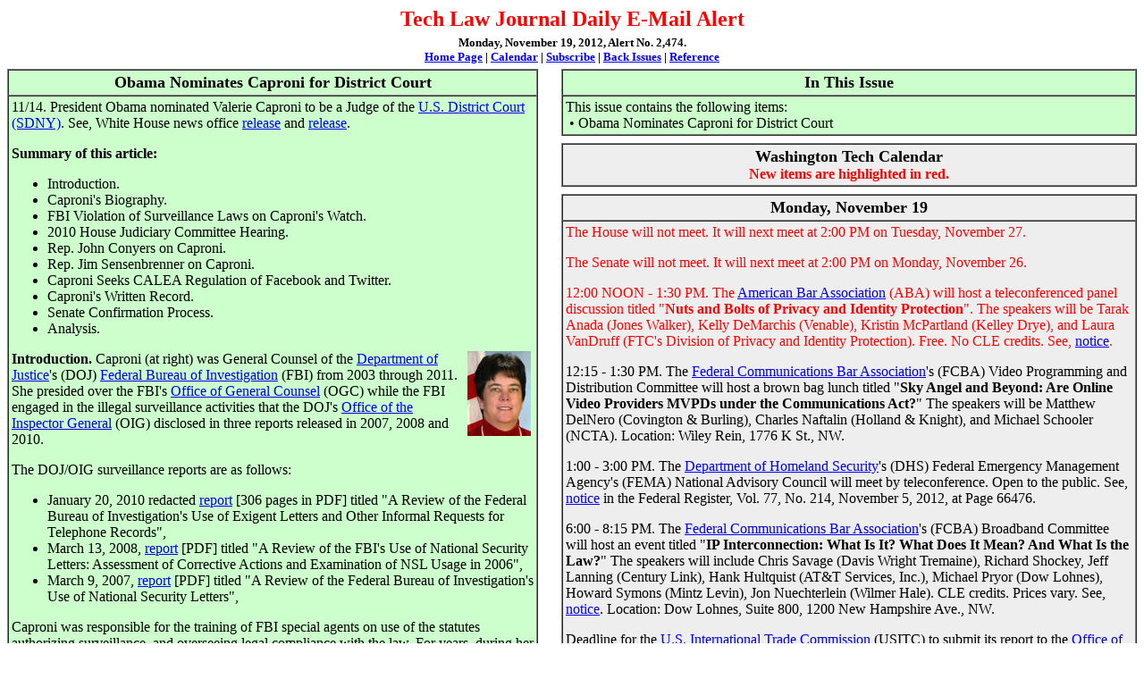

--- FILE ---
content_type: text/html
request_url: http://www.techlawjournal.com/alert/2012/11/19.asp
body_size: 27737
content:
<html>

<head>
<title>TLJ Daily E-Mail Alert No. 2,474, November 19, 2012.</title>
<meta http-equiv="Content-Type" content="text/html; charset=windows-1252">
<meta name="GENERATOR" content="Microsoft FrontPage 5.0">
<meta name="ProgId" content="FrontPage.Editor.Document">

</head>
<body bgcolor="#FFFFFF">
<span lang="en-us">
<table border="0" cellpadding="0" cellspacing="0" width="100%">
  <tr>
    <td colspan="3" align="center"><font color="#FF0000" size="5"><b>Tech 
    Law Journal Daily E-Mail Alert</b></font></td>
  </tr>
  <tr>
    <td colspan="3" align="center">
      <table border="0" cellpadding="5" cellspacing="0">
        <tr>
          <td align="center"><font size="-1"><b>Monday, November 19, 2012, Alert No. 
          2,474.</b></font><br>
            <font size="-1"><b><a
            href="http://www.techlawjournal.com/welcome.htm">Home Page</a> |
            <a href="http://www.techlawjournal.com/home/calendar_pwe.asp">Calendar</a>
            | <a href="http://www.techlawjournal.com/alert/subscriptions.asp">Subscribe</a>
            | <a href="http://www.techlawjournal.com/alert/Default.asp">Back&nbsp;Issues</a> 
            | <a href="http://www.techlawjournal.com/home/reference.asp">Reference</a>
            
            </b></font></td>
        </tr>
      </table>
    </td>
  </tr>
  <tr>
    <td valign="top" width="47%">
      <table border="0" cellpadding="0" cellspacing="0">
        <tr>
          <td>
            <table border="1" cellpadding="3" cellspacing="0" 
            bgcolor="#CCFFCC">
              <tr>
                <td align="center"><font size="4"><b>Obama Nominates Caproni for 
District Court</b></font></td>
              </tr>
              <tr>
                <td>
<p>11/14. President Obama nominated Valerie Caproni to be a Judge of the
<a href="http://www.nysd.uscourts.gov/">U.S. District Court (SDNY)</a>. See, 
White House news office
<a href="http://www.whitehouse.gov/the-press-office/2012/11/14/president-obama-nominates-seven-united-states-district-courts">
release</a> and
<a href="http://www.whitehouse.gov/the-press-office/2012/11/14/presidential-nominations-sent-senate">
release</a>.</p>
<p><b>Summary of this article:</b></p>
                <ul>
                  <li>Introduction.</li>
                  <li>Caproni's Biography.</li>
                  <li>FBI Violation of Surveillance Laws on Caproni's Watch.</li>
                  <li>2010 House Judiciary Committee Hearing.</li>
                  <li>Rep. John Conyers on Caproni.</li>
                  <li>Rep. Jim Sensenbrenner on Caproni.</li>
                  <li>Caproni Seeks CALEA Regulation of Facebook and Twitter.</li>
                  <li>Caproni's Written Record.</li>
                  <li>Senate Confirmation Process.</li>
                  <li>Analysis.</li>
                </ul>
<p><img src="http://www.techlawjournal.com/images/people2/caproni_valerie_s10.jpg" 
align="right" hspace="3" alt="Valerie Caproni"><b>Introduction.</b> Caproni (at 
right) was General Counsel of the <a href="http://www.justice.gov/">Department of 
Justice</a>'s (DOJ) <a href="http://www.fbi.gov/">Federal Bureau of Investigation</a> 
(FBI) from 2003 through 2011. 
She presided over the FBI's <a href="https://www.fbijobs.gov/311175.asp">Office of 
General Counsel</a> (OGC) while the FBI engaged in the illegal  surveillance 
activities that the DOJ's <a href="http://www.justice.gov/oig">Office of the 
Inspector General</a> (OIG) disclosed in three reports released in 2007, 2008 and 
2010.</p>
<p>The DOJ/OIG surveillance reports are as follows:</p>
<ul>
  <li>January 20, 2010 redacted
  <a href="http://www.justice.gov/oig/special/s1001r.pdf">report</a> [306 pages 
  in PDF] titled &quot;A Review of the Federal Bureau of Investigation's Use of 
  Exigent Letters and Other Informal Requests for Telephone Records&quot;, </li>
  <li>March 13, 2008,
  <a href="http://www.usdoj.gov/oig/special/s0803b/final.pdf">report</a> [PDF] 
  titled &quot;A Review of the FBI's Use of National Security Letters: Assessment of 
  Corrective Actions and Examination of NSL Usage in 2006&quot;, </li>
  <li>March 9, 2007, <a href="http://www.usdoj.gov/oig/special/s0703b/final.pdf">
  report</a> [PDF] titled &quot;A Review of the Federal Bureau of Investigation's Use 
  of National Security Letters&quot;, </li>
</ul>
<p>Caproni was responsible for the training of FBI special agents on use of the 
statutes authorizing surveillance, and overseeing legal compliance with the law. 
For years, during her tenure, FBI agents systematically and blatently violated 
surveillance laws. Moreover, the FBI issued hundreds, and perhaps thousands, of 
letters, which the FBI named &quot;exigent letters&quot;, to phone companies to 
acquire records, without any statutory authority at all. To date, Caproni and other 
DOJ and FBI officials have escaped pubic disclosure of 
the nature and extent of their involvement in this illegal surveillance.</p>
<p>Her role has not been publicly disclosed. Hypothetically, she could have 
could have identified and counseled against the violations as they occurred, but 
was overridden by more senior officials, and kept her opposition within the DOJ 
and FBI, even when she testified before Congress. At the other extreme of 
possibilities, she could have been the architect of the illegal surveillance 
practices identified by the DOJ/OIG, and others.</p>
<p>Ordinarily, someone who has presided over the systematic violation of federal 
law is a more viable candidate for a prison cell than a federal judgeship. On 
the other hand, there are terrorists bent on destroying the US by violence, and 
the FBI is one of the agencies tasked with detecting and disrupting their plans 
via surveillance. Many in law enforcement, intelligence, and the Congress 
believe that too many legal restraints are imposed on the good work of dedicated 
law enforcement and intelligence professionals. Many probably do not care if an 
otherwise law abiding official has violated surveillance laws to protect her 
country, and would therefore support, or at least not oppose, her appointment to 
the District Court.</p>
<p>Most of Caproni's work at the FBI is not a matter of public record. However, 
there is a record of her efforts late in her tenure at the FBI to have the 1994 
Communications Assistance for Law Enforcement Act (CALEA) expanded to cover new 
information technology services, such as Facebook and Twitter. The FBI's 
CALEA proposals, always vague and fluctuating, would have a devastating economic impact 
upon service providers, deaden innovation, create new security risks, and 
reduce privacy.</p>
<p>The FBI and other law enforcement and intelligence agencies have long 
supported various expansions of the CALEA. The Congress has constantly balked. 
However, the Federal Communications Commission (FCC), by administrative fiat, 
essentially rewrote the statute in 2005 to include facilities based broadband 
service providers and interconnected VOIP providers.</p>
<p><b>Caproni's Biography.</b> Caproni is currently Deputy General Counsel at 
<a href="http://www.northropgrumman.com/">Northrop Grumman Corporation</a>. 
While Northrop Grumman is best know for making aircraft and missiles, it also 
provides communications equipment, systems and services. Its web site states that 
is makes &quot;networked communications products&quot;, &quot;intelligence, 
surveillance and reconnaissance systems&quot;, and &quot;911 public safety 
systems&quot;. (Northrop Grumman did not promptly respond to inquiries from TLJ.)</p>
<p>She has connections to the Southern District of New York (SDNY), the judicial 
district for which she has been nominated, but not of the extent that is typical 
of District Court nominees. She grew up in Georgia, went to college in Louisiana at
<a href="http://www.tulane.edu">Tulane</a>, went to law school at the University 
of Georgia, and 
clerked for a judge of the <a href="http://www.ca11.uscourts.gov/">U.S. Court of 
Appeals (11thCir)</a>, which includes Georgia.</p>
<p>She then worked as an associate at <a href="http://www.cravath.com/">Cravath 
Swain</a> in New York City, in several positions in the 
<a href="http://www.justice.gov/usao/nye">U.S. Attorneys Office for the EDNY</a>, 
and as General Counsel of New York state's Urban Development Corporation (now 
known as the <a href="http://www.esd.ny.gov/">Empire State Development</a>) in 
the 1980s and 1990s.</p>
<p>She then headed the <a href="http://www.sec.gov/">Securities and Exchange 
Commission</a>'s (SEC) Pacific states office in San Francisco, California. She 
was hired, not because of any securities law expertise, but to bring her 
prosecutorial background to bolster coordination between the DOJ and SEC on 
criminal and civil enforcement. She 
then briefly worked at <a href="http://www.stblaw.com/">Simpson Thacher &amp; 
Bartlett</a> in New York City, before becoming General Counsel of the FBI in 
Washington DC for eight years.</p>
<p>Her stints in the private sector have been short, but this is not uncommon 
for District Court nominees. Moreover, these private sectors jobs -- Cravath 
Swain just after an Appeals Court clerkship, Simpson Thacher just after the SEC 
job, and Northrop Grumman just after the FBI job -- is consistent with the 
common practice of persons with senior governmental careers in taking brief high 
paying private sector jobs to supplement lower paying government incomes.</p>
<p>Many District Court nominees have judicial experience either as a state court 
judge, or a federal magistrate judge. Indeed, at the same time that President 
Obama nominated Caproni, he also nominated Analisa Torres, who has been a New 
York state judge since 2000, to be a judge of the SDNY.</p>
<p>Many District Court nominees have significant experience as trial lawyers. 
But, Caproni does not fit this mold either. Caproni's career most resembles 
another common path to appointment to the District Court -- that of career 
federal prosecutor.</p>
<p>Caproni's most significant criminal case was the 1996-7 prosecution of Lemrick 
Nelson in the EDNY for violation of federal civil rights laws. Nelson had killed 
Yankel Rosenbaum in 1991 during a race riot in the Crown Heights neighborhood of 
Brooklyn, New York. He was tried, but acquitted of murder in state court, before 
Caproni headed a second prosecution in federal court. Caproni's trial ended with a 
verdict of guilty. However, that verdict was vacated. Nelson was tried again, with 
a different prosecutor, found guilty, and served 10 years in prison.</p>
<p>The most significant SEC west coast enforcement action during Caproni's 
tenure involved the Mark Jakob Emulex internet news release fraud. See, SEC
<a href="http://www.sec.gov/litigation/litreleases/lr16671.htm">release</a> and
<a href="http://www.sec.gov/litigation/litreleases/lr17094.htm">release</a>, and story in
<a href="http://www.techlawjournal.com/alert/200009/20000901.asp">TLJ Daily 
E-Mail Alert No. 11</a>, September 1, 2000. The DOJ also criminally prosecuted 
Hart. And, there was class action litigation. See,
<a href="http://www.techlawjournal.com/courts/emulex/20000831.asp">complaint</a> 
and <a href="http://www.techlawjournal.com/seclaw/20000905.asp">story</a>, TLJ, 
September 5, 2000.</p>
<p>A member of <a href="http://www.gillibrand.senate.gov/">Sen. Kirsten Gillibrand</a>'s 
(D-NY) office told TLJ that Sen. Gillibrand and
<a href="http://www.schumer.senate.gov/">Sen. Charles Schumer</a> (D-NY) 
alternate in selecting District Court nominees for judicial districts in the 
state of New York, and that Caproni was Sen. Gillibrand's pick.</p>
<p>This staffer added that &quot;Senator Gillibrand has prioritized putting more 
women on the bench&quot;.</p>
<p>
<img src="http://www.techlawjournal.com/images/people2/gillibrand_s10.jpg" 
align="right" alt="Sen. Kirsten Gillibrand" hspace="3" width="101" height="121">Sen. Gillibrand 
(at right) stated in a release that &quot;Valerie Caproni and Judge Torres are 
both highly experienced and exceptional legal minds ... Their breadth of 
experience and knowledge make them ideal to serve on the federal bench. Both are 
fair-minded women dedicated to public service. I am confident they would serve 
with the highest integrity.&quot;</p>
<p>The SDNY is home to many large corporations, financial institutions, and 
exchanges. Hence, it is the forum for many major commercial cases. Some 
attorneys include New York forum selection clauses in contracts. The SDNY has 
also been the forum for some major criminal prosecutions of terrorists.</p>
<p>It might be noted that there is also a federal body, created by
<a href="http://www.law.cornell.edu/uscode/text/50/1803">50 U.S.C. § 1803</a>, 
titled the &quot;United States Foreign Intelligence Surveillance Court&quot; or 
&quot;FISA Court&quot;. It is made up of 11 U.S. District Court judges. However, the 
President has no authority to appoint its members. Rather, members are selected by 
the Chief Justice of the United States, who is currently John Roberts. However, 
Caproni's experience in surveillance might make her a candidate for appointment.</p>
<p>The FISA body does not have jurisdiction over cases or controversies. Rather, 
it merely has jurisdiction over one ancillary matter, &quot;to hear applications for 
and grant orders approving electronic surveillance&quot; under the FISA. </p>
<p><b>FBI Violation of Surveillance Laws on Caproni's Watch. </b>The DOJ/OIG 
released three reports that disclosed long running, egregious and patently 
obvious disregard by the FBI for surveillance laws. (These reports did not also 
address whether or not other federal agencies ran an illegal wiretapping program. 
That issue has not been adjudicated, and the Congress gave retroactive civil and 
criminal immunity to the participating communications companies.)</p>
<p>These DOJ/OIG reports do not 
disclose the names of the communications companies that were parties to the 
violations. These reports do not attach copies of FBI opinion letters, memoranda or 
directives that approved, or purported to justify, any of these violations, or 
who wrote or approved these documents.</p>
<p>These reports add that the FBI did not 
even save many of the National Security Letters (NSLs) and &quot;exigent letters&quot; 
involved. So, while the DOJ/OIG found over 700 illegal &quot;exigent letters&quot;, there 
may have been thousands.</p>
<p>The DOJ/OIG reports do not disclose the extent of Caproni's involvement 
and/or misconduct. However, the multitude of violations of law occurred while 
she was the chief legal officer and responsible for assuring compliance with 
surveillance laws.</p>
<p>One area where the DOJ/OIG found improper conduct was in the FBI's use of  NSLs. 
NSL authority exists under federal statute. See, 
<a href="http://www4.law.cornell.edu/uscode/18/2709.html">18 U.S.C. § 2709</a>. 
NSLs do not require a warrant or other prior court authorization, and hence, are 
inherently subject to abuse. They enable the DOJ's FBI to obtain records, 
including subscriber, billing and call records of phone companies and ISPs. NSLs 
also apply to libraries to the extent that they are providing an electronic 
communication service (ECS).</p>
<p>ECS is a term created by the 1986 Electronic Communications Privacy Act (ECPA), 
based upon technology as it existed prior to the enactment of the ECPA. The 
application of this and other 1986 terms to current technologies is no longer 
clear, and in the hands of FBI lawyers, is quite elastic and expansive. Indeed, 
many key provisions of the quarter century old ECPA are hopelessly vague in 
light of technologies developed since 1986. ECS is defined at
<a href="http://www.law.cornell.edu/uscode/html/uscode18/usc_sec_18_00002510----000-.html">
18 U.S.C. § 2510</a>.</p>
<p>The statute provides that only certain high ranking DOJ officials can 
authorize NSLs. But, the OIG found &quot;improper or illegal use&quot; of NSLs 
by issuance without proper authorization.</p>
<p>NSLs can only be be issued for authorized information. But, the OIG found 
issuance with proper authorization but for information that was not authorized. 
The OIG also found improper requests, and unauthorized collectio of telephone and 
e-mail transaction records. </p>
<p>Another area where the DOJ/OIG found improper conduct was in the use of 
Section 215 authority. Section 215 of the 2001 USA PATRIOT Act rewrote Section 501 
of the Foreign Intelligence Surveillance Act (FISA), which is codified at
<a href="http://www.law.cornell.edu/uscode/html/uscode50/usc_sec_50_00001861----000-.html">
50 U.S.C. § 1861</a>. This is the section of the FISA that provides for &quot;Access 
to Certain Business Records for Foreign Intelligence and International Terrorism 
Investigations&quot;.</p>
<p>This 215/501/1861 authority enables the FBI to obtain from a judge or magistrate 
an order requiring the production business records, including library and bookseller 
records.</p>
<p>This section further provides that if the government submits an application to 
the court that states that there are &quot;reasonable grounds to believe that the 
tangible things sought are relevant to an authorized investigation&quot;, then the 
&quot;judge shall enter an ex parte order as requested&quot;. 
This is a very low standard, and the judge is left with no discretion.</p>
<p>A third area where the DOJ/OIG found improper conduct by the FBI was in the use 
of &quot;exigent letters&quot; to obtain phone records from communications companies 
to, among other things, &quot;target&quot; reporters at the <u>Washington Post</u> 
and <u>New York Times</u>, which first reported the 
<a href="http://www.nsa.gov/">National Security Administration</a>'s 
(NSA) warrantless wiretap program. (See, report at pages 250-252.)</p>
<p>The NYT was the first to report this NSA program. It published a
<a href="http://www.nytimes.com/2005/12/16/politics/16program.html">story</a> by 
James Risen and Eric Lichtblau on December 16, 2005, titled &quot;Bush Lets U.S. Spy 
on Callers Without Courts&quot;. It stated that &quot;President Bush secretly authorized 
the National Security Agency to eavesdrop on Americans and others inside the 
United States to search for evidence of terrorist activity without the 
court-approved warrants ordinarily required for domestic spying, according to 
government officials.&quot; See also, story titled &quot;President Bush Discloses 
Interception of Communications Without Court Approval&quot; in
<a href="http://www.techlawjournal.com/alert/2005/12/19.asp">TLJ Daily E-Mail 
Alert No. 1,275</a>, December 19, 2005, and
<a href="http://www.techlawjournal.com/topstories/2005/20051219.asp">story</a> 
titled &quot;Bush, Gonzales &amp; Hayden Discuss Presidential Intercepts and PATRIOT 
Act&quot; in <a href="http://www.techlawjournal.com/alert/2005/12/20.asp">TLJ Daily 
E-Mail Alert No. 1,276</a>, December 20, 2005.</p>
<p>The concept underlying the use of these &quot;exigent letters&quot; was that the 
FBI could access records by issuing a letter to communications companies in the event 
of an emergency, that specified the emergency, and the records sought. These involved 
no court approval, no notice to affected individuals, and hence, no opportunity to bring 
legal challenges. However, unlike NSLs and 
Section 215 orders, for which statutory authority exists, there was no statutory 
basis for these &quot;exigent letters&quot;. The FBI fabricated legal authority out of thin air.</p>
<p>Thus, in the case of issuance of &quot;exigent letters&quot;, the failure to 
follow the law arose, not out of misconstruing a complicated statute, but in applying 
a non-existent authority as if it existed.</p>
<p>The OIG found, of course, that the mere use of &quot;exigent letters&quot; violated the 
law. But moreover, the OIG found that the FBI then proceeded to violate its own 
purported basis for these letters. For example, it issued &quot;exigent letters&quot; when 
there was no emergency.</p>
<p>The FBI did not save many &quot;exigent letters&quot;. Moreover, many &quot;letters&quot; were 
not even letters. They were conversations, emails, or post it notes. 
Furthermore, the OIG found that the communications companies colocated within 
the FBI, worked as part of their &quot;team&quot;, and wrote some of the &quot;exigent 
letters&quot;.</p>
<p><b>2010 House Judiciary Committee Hearing.</b> The 
<a href="http://judiciary.house.gov/">House Judiciary Committee</a>'s (HJC) 
Subcommittee on the Constitution, Civil Rights and Civil Liberties held a hearing 
on April 14, 2010, at which Caproni testified. See,
<a href="http://judiciary.house.gov/hearings/printers/111th/111-85_55939.PDF">
hearing record and transcript</a>.</p>
<p>Caproni did not disclose how many &quot;exigent letters&quot; were issued, or 
how many were destroyed before the OIG conducted its investigation. She conceded 
only that the OIG had found &quot;over 700 exigent letters&quot;. Nor did she 
disclose what she knew, and when she knew it.</p>
<p>She dismissed the FBI's use of &quot;exigent letters&quot;, as &quot;a 
failure of internal controls at the FBI&quot;. She also said that the &quot;law 
did not get sufficiently inculcated into our workforce&quot;.</p>
<p>Caproni is a former DOJ prosecutor and SEC enforcer. Her defendants were 
not afforded the insufficient inculcation defense, or failure of internal controls 
defense.</p>
<p>She said that the DOJ/OIG provided a &quot;wake up call&quot;, and that the FBI 
has &quot;improved its policies&quot; for accessing information protected by the 
ECPA.</p>
<p>Neither the OIG, nor Caproni in her April 14 testimony, disclosed the 
companies or officials that conspired with the FBI to violate surveillance laws. 
However, <a href="http://hankjohnson.house.gov/">Rep. Hank Johnson</a> (D-GA), who 
participated in the April 14 hearing, stated that &quot;Through exigent letters, 
companies such as AT&amp;T, Verizon, and MCI have provided the FBI with telephone 
records on American citizens&quot;. Caproni did not admit or deny this.</p>
<p>Glenn Fine, the Inspector General at the time, also testified at the April 14 hearing. He 
said that &quot;Our report found that from March 2003 to November 2006, FBI personnel 
in the Communications Analysis Unit (CAU), issued at least 722 exigent letters for 
more than 2,000 telephone records to the three telecommunications service providers 
located at the FBI. We found that, contrary to the statements in the letters, emergency 
circumstances were not present when many of the letters were issued. Also contrary to 
the letters, in most cases subpoenas had not been sought for the records. In addition, 
our investigation found widespread use of even more informal requests for telephone 
records in lieu of appropriate legal process or qualifying emergency. For example, 
rather than using national security letters, other legal process, or even exigent 
letters, FBI personnel frequently sought and received telephone records based on 
informal requests they made to the onsite telecommunication employees by e-mail, 
by telephone, face to face, and even on Post-it notes. FBI personnel made these 
kinds of informal requests for records associated with at least 3,500 telephone 
numbers, although we could not determine the full scope of this practice because 
of the FBI’s inadequate record-keeping.&quot;</p>
<p>Fine added that &quot;Our report concluded that the exigent letters and other 
informal requests for telephone records represented a significant breakdown in the 
FBI’s responsibility to comply with the law, Attorney General guidelines, and FBI 
policy.&quot;</p>
<p>In an exchange with Rep.  Johnson, Fine said that &quot;There is a ECPA statute 
that they needed to follow. They didn't follow it. They simply used this process, 
and when people had questions about it, they didn't adequately address the questions. 
They just simply went on with the process, and it was improper, it was inappropriate, 
and it was wrong.&quot;</p>
<p>The OIG provided only limited information in the three reports. The publicly 
released versions were redacted. And, Fine stuck to the content of the reports 
in his testimony.</p>
<p>What is also notable is what is not in the reports, and what did not happen 
at the hearing. The reports did not disclose the three companies that 
cooperated with the FBI, why they did so, what legal opinions they received from 
the FBI, what were there own legal interpretations of the legality of their 
actions, what promises of immunity they received, and what else they got in 
return. Conspicuously, no representatives of the phone companies testified at 
the hearing.</p>
<p>Equally conspicuous was the absence from the witness table of any of the 
special agents of the FBI whose job it was to obtain records with Section 215 
orders, NSLs, and &quot;exigent letters&quot;. Hence, no agents testified regarding what 
legal training, instructions or advice they received from Caproni or the FBI Office 
of General Counsel.</p>
<p>No one asked Caproni, or the non-present phone company witnesses, for 
example, what impact phone company cooperation on NSLs, &quot;exigent letters&quot;, 
warrantless wiretaps, and other surveillance matters has had on DOJ antitrust 
merger reviews, DOJ recommendations on Section 271 applications, the award of 
government contracts, or DOJ decisions to prosecute phone company officials. No 
one asked if phone companies, or internet service providers, have received 
disparate enforcement, regulatory, prosecutorial, or procurement treatment 
according to the level of their assistance on surveillance related matters.</p>
<p>Also, no one asked Caproni, or the absent phone company representatives, 
regarding the meaning of supervisory silence in FBI surveillance operations. 
That is, if an agent informs his superiors that he or his unit will engage in a 
course of action, and is not countermanded, then should that agent take that 
silence as approval. The concept is common to many types of institutions. 
Moreover, the concept is ancient. Qui tacet consentire videtur, ubi loqui debuit 
ac potuit. However, the concept is rejected by other institutions.</p>
<p>Hypothetically, it is possible that the FBI was not populated with rogue 
agents who knowingly violated the ECPA. Rather, these agents were keeping their 
superiors informed of what they intended to do, and in fact did, with NSLs and 
&quot;exigent letters&quot;, but were never countermanded, and took this silence as 
legal approval. It is further possible that Caproni relied upon this understanding, 
did nothing, created no paper record, and thereby led agents to believe they were 
acting in accordance with law and FBI policy. And then, when she appeared before 
the HJC she pretended that she was
<a href="http://www.youtube.com/watch?v=SjbPi00k_ME">shocked shocked</a> to 
learn that ECPA violations is going on in here. But, no one asked her the 
relevant questions.</p>
<p><b>Rep. John Conyers on Caproni.</b> <a href="http://conyers.house.gov/">Rep. John 
Conyers</a> (D-MI) expressed outrage at the April 14 hearing.</p>
<p>He was Chairman of the <a href="http://judiciary.house.gov/">
House Judiciary Committee</a> (HJC) in 2010. However, 
<a href="http://nadler.house.gov/">Rep. Jerrold Nadler</a> (D-NY) presided at the 
April 14 hearing as the then Chairman of the Subcommittee on the Constitution.</p>
<p>Many Democrats were critical of government surveillance practices during the 
Bush administration, but ceased their criticism when it became apparent that 
the Obama administration would be indistinguishable from the Bush administration 
on surveillance. In contrast, Rep. Conyers has remained consistent across 
administrations in his criticism of surveillance abuses, in his opposition to 
expansion of federal surveillance powers, and in 
his advocacy of ECPA reform.</p>
<p>Also, many Republicans and Democrats have openly opposed certain government 
surveillance related activities when information and communications technology (ICT) 
companies are economically burdened by these activities, or their business 
models or international competitiveness are threatened, and have organized in 
opposition. A  smaller group, including Rep. Conyers, remains active on 
those surveillance issues that impact only the privacy and liberty interests of 
politically unorganized individuals.</p>
<p>
<img src="http://www.techlawjournal.com/images/people/conyers_john_s07.jpg" 
align="left" hspace="5" alt="Rep. John Conyers" width="99" height="136">Rep. Conyers 
(at left) said at the April 14 hearing that &quot;I am outraged that somebody in the 
FBI would invent the term ... --&quot;exigent letters&quot; -- invent it. It is not 
in the PATRIOT Act. It never has been. And its use, perhaps coincidentally, began in 
the same month that Ms. Valerie Caproni began her work as general counsel.&quot;</p>
<p>&quot;I think that there may be grounds for removal of the general 
counsel of the FBI. And certainly, there has obviously got to be some 
disciplinary action from the Office of Professional Responsibility.&quot;</p>
<p>&quot;What is this?&quot;, he asked rhetorically. He answered that this was 
&quot;illegal conduct&quot;, and not an &quot;accident&quot;, &quot;mistake&quot; 
or &quot;oversight&quot; problem.</p>
<p>He concluded that the use of &quot;exigent letters&quot; was &quot;an invented, 
illegal act&quot;.</p>
<p><b>Rep. Jim Sensenbrenner on Caproni.</b> <a href="http://sensenbrenner.house.gov/">Rep. 
Jim Sensenbrenner</a> (R-WI) was the Chairman of the HJC during the 107th, 108th and 
109th Congresses. Rep. Conyers was the ranking Democrat during this time period.</p>
<p>
<img src="http://www.techlawjournal.com/images/people/sensenbrenner_s05.jpg" 
align="right" alt="Rep. James Sensenbrenner" hspace="3" width="97" height="137">Rep. Sensenbrenner (at 
right) assumed the Chairmanship of the HJC in January of 2001. Terrorists struck 
later that year, on September 11. Rep. Sensenbrenner then forcefully pushed the USA 
PATRIOT Act through the House in just over three weeks in October. Title II of the 
bill greatly expanded federal surveillance powers. This bill,
<a href="http://thomas.loc.gov/cgi-bin/bdquery/z?d107:h.r.03162:">HR&nbsp;3162</a>, 
became Public Law 107-56 on October 26, 2001.</p>
<p>He was also the Bush administration's point man in pushing subsequent 
surveillance bills through the House in the following years of his Chairmanship, 
over Rep. Conyers' opposition.</p>
<p>Rep. Sensenbrenner stated at the April 14 hearing that &quot;I was the author of 
the PATRIOT Act and the PATRIOT Act reauthorization of 2006, and I withstood the 
assaults of my friend seated to my right in both of those cases. And I am seeing a 
pattern that the FBI really wants to get around various restrictions that the PATRIOT 
Act put on their activities.&quot; (Rep. Sensenbrenner probably meant to say 
&quot;2005&quot;. See, &quot;USA PATRIOT Improvement and Reauthorization Act of 
2005&quot;. The Senate approved the conference report, and President Bush signed it, 
in 2006. It is Public Law No. 109-177.)</p>
<p>He spoke first about FBI use of NSLs and Section 215 orders. He then said, 
&quot;So then what happens is we get these exigent letters that were never authorized 
by any kind of statute, and it took a big stink to stop those&quot;.</p>
<p>&quot;Now, Ms. Caproni, you were the general counsel of the FBI during 
most of this period of time, and I imagine that you either initiated or signed 
off on a lot of these procedures that were designed to do things that the FBI 
didn’t like in the PATRIOT Act and its reauthorization, because they were not 
approved by Congress. And, you know, as a result, ordinarily I don't agree with 
going on a witch hunt, but I certainly am not unsympathetic to the comments made 
by my distinguished successor as Chairman of the full Committee about what is 
going on in your office.&quot;</p>
<p>Caproni said in another exchange with Rep. Sensenbrenner that &quot;The Office of 
General Counsel did not sign off on the exigent letters. ... The Counterterrorism 
Division did.&quot; (Since 2005, the Counterterrorism Division has been a part of 
the FBI's <a href="http://www.fbi.gov/about-us/nsb/nsb">National Security Branch</a>.)</p>
<p>Rep. Sensenbrenner also stated that &quot;I lived in this for 6 or 7 years as I 
was trying to pass the Bush administration’s counterterrorism legislation. And I 
had to defend what the Bush administration was doing against my Democratic 
friend. That is why I said I feel betrayed, because every time we tried to patch 
up a hole in what the FBI was doing, you figured out to put another hole in the 
dike. And this little Dutch boy has only got 10 fingers to plug holes in the 
dike.&quot;</p>
<p>Caproni attempted to pass off FBI violations merely as a &quot;failure of internal 
controls&quot;. Rep. Sensenbrenner responded that &quot;I am not feeling so charitable 
about that, because I did the fighting with the FBI. I know administrative 
subpoenas, section 215 authority, which I defended, and then I find out after 
defending it, instead of using section 215, you used national security letters, 
you know, where there is no right for the recipient to go to court. And I put 
the rights for the recipients to go to court in, and then when that happened, 
then the exigent letters, you know, started.&quot;</p>
<p>&quot;I am extremely disappointed that every time Congress has tried 
to plug potential civil rights and civil liberties violations in our 
counterterrorism activities, the FBI seems to have figured out a way to get 
around it. You know, I came to this whole issue as your friend, more than my 
Subcommittee and full Committee Chairs, and I feel betrayed.&quot;</p>
<p>It was also his responsibility, as Chairman of the HJC, to 
ensure that nothing within the jurisdiction of his Committee would jeopardize 
the re-election prospects of the other Republican members of the House. Yet, 
beginning in 2005, Democrats astutely exploited public concerns about 
surveillance, and effectively associated the practices with Bush, Cheney and 
Republicans, for upcoming elections. This was just one of many issues, but 
Democrats won control of the House and Senate in 2006, and many of Rep. Sensenbrenner's 
colleagues lost their seats. Rep. Sensenbrenner had let them down.</p>
<p>It is fortunate for Caproni that the Senate, and not the House, votes to 
confirm judicial nominees.</p>
<p>(continued in column 2.)</p>
                </td>
              </tr>
            </table>
          </td>
        </tr>
        <tr>
          <td height="8"></td>
        </tr>
        <tr>
          <td>
            <table border="1" cellpadding="3" cellspacing="0" 
            bgcolor="#FFFFCC">
              <tr>
                <td align="center"><b><font size="4">About Tech Law 
                Journal</font></b></td>
              <tr>
                <td>
     <p>Tech Law Journal publishes a free access web site and a subscription e-mail alert. 
     The basic rate for a subscription to the TLJ Daily E-Mail Alert is $250 per year for 
     a single recipient. There are discounts for subscribers with multiple recipients.</p>
                                    
     <p>Free one month trial subscriptions are available. Also, free subscriptions are 
     available for  federal elected officials, and employees of the Congress, courts, and 
     executive branch. The TLJ web site is free access. However, copies of the TLJ Daily 
     E-Mail Alert are not published in the web site until two months after writing.</p>
                                    
     <p>For information about subscriptions, see 
     <a href="http://www.techlawjournal.com/alert/subscriptions.asp">
     subscription information page</a>.</p>
            
     <p>Tech Law Journal now accepts credit card payments. See, TLJ
     <a href="http://www.techlawjournal.com/sales/payment.asp">credit 
     card payments page</a>.</p>
            
     <!-- PayPal Logo -->
     <table border="0" cellpadding="10" cellspacing="0" align="center">
       <tr>
         <td align="center"></td>
       </tr>
       <tr>
          <td align="center"><a href="#" onclick="javascript:window.open('https://www.paypal.com/us/cgi-bin/webscr?cmd=xpt/cps/popup/OLCWhatIsPayPal-outside','olcwhatispaypal','toolbar=no, location=no, directories=no, status=no, menubar=no, scrollbars=yes, resizable=yes, width=400, height=350');">
          <img  src="https://www.paypal.com/en_US/i/bnr/vertical_solution_PPeCheck.gif" 
          border="0" alt="Solution Graphics" width="150" height="174"></a>
          </td>
       </tr>
     </table>
     <!-- PayPal Logo -->
      
     <p>TLJ is published by
     <a href="http://www.techlawjournal.com/home/carney.asp">David 
     Carney</a><br>
     Contact: 202-364-8882.<br>
     carney at techlawjournal dot com<br>
     3034 Newark St. NW, Washington DC, 20008.</p>
     
     <p><a href="http://www.techlawjournal.com/home/privacypol.htm">Privacy
     Policy</a><br>
     <a href="http://www.techlawjournal.com/home/copyright.htm">Notices
     &amp; Disclaimers</a><br>
     Copyright 1998-2012 David Carney. All rights reserved.</p>
                </td>
              </tr>
            </table>
          </td>
        </tr>
        
      </table>
    </td>
    <td width="6"></td>
    <td valign="top" width="51%">
      <table border="0" cellpadding="0" cellspacing="0">
        <tr>
          <td>
            <table border="1" cellpadding="3" cellspacing="0" 
            bgcolor="#CCFFCC" width="100%">
              <tr>
                <td align="center"><b><font size="4">In This 
                Issue</font></b></td>
              </tr>
              <tr>
                <td>This issue contains the following items:<br>
&nbsp;• Obama Nominates Caproni for District Court
                </td>
              </tr>
            </table>
          </td>
        </tr>
        <tr>
          <td height="8"></td>
        </tr>
        <tr>
          <td>
            <table border="1" cellpadding="3" cellspacing="0" 
            bgcolor="#EEEEEE" width="100%">
              <tr>
                <td align="center"><b><font size="4">Washington Tech 
                Calendar</font><br>
                <font color="#FF0000">New items are highlighted in 
                red.</font></b></td>
              </tr>
            </table>
          </td>
        </tr>
        <tr>
          <td height="8"></td>
        </tr>
        <tr>
          <td>
            <table border="1" cellpadding="3" cellspacing="0" 
            bgcolor="#EEEEEE" width="100%">
              <tr>
                <td align="center"><b><font size="4">Monday, November 19</font></b></td>
              </tr>
              <tr>
                <td>
                <p><font color="#FF0000">The House will not meet. It will next meet at 2:00 
  PM on Tuesday, November 27.</font></p>
                <p><font color="#FF0000">The Senate will not meet. It will next meet at 2:00 
  PM on Monday, November 26.</font></p>
                <p>
                <font color="#FF0000">12:00 NOON - 1:30 PM. The 
  <a href="http://www.americanbar.org/">American Bar Association</a> (ABA) will 
  host a teleconferenced panel discussion titled &quot;<b>Nuts and Bolts of 
  Privacy and Identity Protection</b>&quot;. The speakers will be 
  Tarak Anada (Jones Walker), Kelly DeMarchis (Venable), Kristin 
  McPartland (Kelley Drye), and Laura VanDruff (FTC's Division of 
  Privacy and Identity Protection). Free. No CLE credits. See, 
  <a href="http://www.americanbar.org/content/dam/aba/marketing/20121119_at12119.pdf">
  notice</a>.</font></p>
                <p>12:15 - 1:30 PM. The <a href="http://www.fcba.org/">Federal 
  Communications Bar Association</a>'s (FCBA) Video Programming and 
  Distribution Committee will host a brown bag lunch titled "<b>Sky Angel and 
  Beyond: Are Online Video Providers MVPDs under the Communications Act?</b>" 
  The speakers will be Matthew DelNero (Covington &amp; Burling), Charles 
  Naftalin (Holland &amp; Knight), and Michael Schooler (NCTA). Location: Wiley 
  Rein, 1776 K St.,&nbsp;NW.</p>
                <p>1:00 - 3:00 PM. The <a href="http://www.dhs.gov/">
  Department of Homeland Security</a>'s (DHS) Federal Emergency Management 
  Agency's (FEMA) National Advisory Council will meet by teleconference. Open to 
  the public. See,
  <a href="http://www.gpo.gov/fdsys/pkg/FR-2012-11-05/html/2012-26964.htm">
  notice</a> in the Federal Register, Vol. 77, No. 214, November 5, 2012, at 
  Page 66476.</p>
                <p>6:00 - 8:15 PM. The <a href="http://www.fcba.org/">Federal 
  Communications Bar Association</a>'s (FCBA) Broadband Committee will host an 
  event titled &quot;<b>IP Interconnection: What Is It? What Does It Mean? And 
  What Is the Law?</b>&quot; The speakers will include Chris Savage (Davis Wright 
  Tremaine), Richard Shockey, Jeff Lanning 
  (Century Link), Hank Hultquist (AT&amp;T Services, Inc.), Michael Pryor (Dow 
  Lohnes), Howard Symons (Mintz Levin), Jon Nuechterlein (Wilmer Hale). CLE credits. 
  Prices vary. See,
  <a href="https://netforum.avectra.com/eWeb/DynamicPage.aspx?Site=FCBA&WebCode=EventDetail&evt_key=ef3a62a0-2147-4750-a209-99aef99be244">
  notice</a>. Location: Dow Lohnes, Suite 800, 1200 New Hampshire 
  Ave.,&nbsp;NW.</p>
                <p>Deadline for the <a href="http://www.usitc.gov/">U.S. 
  International Trade Commission</a> (USITC) to submit its report to the 
  <a href="http://www.ustr.gov/">Office of the U.S. Trade Representative</a> 
  (OUSTR) regarding the probable economic effect of providing duty free 
  treatment for imports under the <b>U.S. Trans Pacific Partnership Free Trade 
  Agreement</b>. See, 
  <a href="http://www.gpo.gov/fdsys/pkg/FR-2012-08-10/html/2012-19636.htm">
  notice</a> in the Federal Register, Vol. 77, No. 155, August 10, 2012, at 
  Pages 47880-47882.</p>
                <p>Deadline to submit comments to the <a href="http://www.ftc.gov/">Federal 
  Trade Commission</a> (FTC) regarding the proposed
  <a href="http://www.ftc.gov/os/caselist/1023155/121022competeincagreeorder.pdf">
  consent agreement</a> with Compete, Inc. regarding the use of <b>web tracking 
  software</b>. This administrative proceeding is FTC File No. 102 3155. See also, 
  FTC <a href="http://www.ftc.gov/os/caselist/1023155/121022competeinccmpt.pdf">
  complaint</a>, <a href="http://www.ftc.gov/opa/2012/10/compete.shtm">release</a>, 
  and <a href="http://www.gpo.gov/fdsys/pkg/FR-2012-10-29/html/2012-26464.htm">
  notice</a> in the Federal Register, Vol. 77, No. 209, October 29, 2012, Pages 
  65550-65552.</p>
                </td>
              </tr>
            </table>
          </td>
        </tr>
        <tr>
          <td height="8"></td>
        </tr>
        <tr>
          <td>
            <table border="1" cellpadding="3" cellspacing="0" 
            bgcolor="#EEEEEE" width="100%">
              <tr>
                <td align="center"><b><font size="4">Tuesday, November 20</font></b></td>
              </tr>
              <tr>
                <td>
                <p><font color="#FF0000">The House will not meet.</font></p>
                <p><font color="#FF0000">The Senate will not meet.</font></p>
                <p>8:00 - 10:00 AM. Broadband Census News LLC will host 
  a panel discussion titled &quot;<b>International Telecommunications Union Meeting 
  and the Global Open Internet</b>&quot;. Breakfast will 
  be served. This event is open to the public. The price to attend is $47.12. See,
  <a href="http://broadbandbreakfast.eventbrite.com/">notice and registration 
  page</a>. This event is also sponsored by Comcast, Google,
  <a href="http://www.icfi.com/">ICF Intl.</a>,
  <a href="http://www.ncta.com/">NCTA</a> TIA, and US 
  Telecom. Location: Clyde's of Gallery Place, 707 7th St.,&nbsp;NW.</p>
                <p><font color="#FF0000">10:00 - 11:00 AM. <b>David Kappos</b>, 
  head of the <a href="http://www.uspto.gov/">U.S. Patent and Trademark Office</a> 
  (USPTO), will give a speech, and answer questions, on <b>software patents</b>. 
  This is an on site and webcast event. See,
  <a href="http://www.americanprogress.org/events/2012/11/14/44940/us-patent-and-trademark-office-director-david-kappos-on-high-tech-patents">
  notice</a>. Location: <a href="http://www.americanprogress.org/">Center for 
  American Progress</a> (CAP), 10th floor, 1333 H St.,&nbsp;NW.</font></p>
                <p>TIME? The National Science Foundation's (NSF) Networking and 
  Information Technology Research and Development National Coordination Office's 
  Large Scale Networking Coordinating Group's Joint Engineering Team will meet. See,
  <a href="http://www.gpo.gov/fdsys/pkg/FR-2012-09-20/html/2012-23189.htm">notice</a> 
  in the Federal Register, Vol. 77, No. 183, September 20, 2012, at Pages 58415-58416. 
  Location: NSF, 4201 Wilson Boulevard, Arlington,&nbsp;VA.</p>
                </td>
              </tr>
            </table>
          </td>
        </tr>
        <tr>
          <td height="8"></td>
        </tr>
        <tr>
          <td>
            <table border="1" cellpadding="3" cellspacing="0" 
            bgcolor="#EEEEEE" width="100%">
              <tr>
                <td align="center"><b><font size="4">Wednesday, November 21</font></b></td>
              </tr>
              <tr>
                <td>
                <p><font color="#FF0000">The House will not meet.</font></p>
                <p><font color="#FF0000">The Senate will not meet.</font></p>
                <p>Deadline to submit initial comments to the Federal Communications 
  Commission (FCC) in response to its <a href="http://wireless.fcc.gov/">Wireless 
  Telecommunications Bureau</a>'s (WTB) and <a href="http://www.fcc.gov/oet">Office 
  of Engineering and Technology</a>'s (OET)
  <a href="http://hraunfoss.fcc.gov/edocs_public/attachmatch/DA-12-1570A1.pdf">
  Public Notice</a> (PN) [8 pages in PDF] regarding refreshing the record in its
  <b>wireless microphones</b> proceedings. See, January 2010
  <a href="http://hraunfoss.fcc.gov/edocs_public/attachmatch/FCC-10-16A1.pdf">
  R&amp;O and FNPRM</a> [103 pages in PDF] (FCC 10-16). The FCC released this PN on 
  October 5, 2012. It is DA 12-1570 in WT Docket Nos. 08-166 and 08-167 and ET 
  Docket No. 10-24. See also,
  <a href="http://www.gpo.gov/fdsys/pkg/FR-2012-10-22/html/2012-25825.htm">
  notice</a> in the Federal Register, Vol. 77, No. 204, October 22, 2012, at 
  Pages 64446-64450. See also, 2008
  <a href="http://hraunfoss.fcc.gov/edocs_public/attachmatch/FCC-08-188A1.pdf">
  NPRM and Order</a> (FCC 08-188) and 
  <a href="http://www.techlawjournal.com/topstories/2008/20080821.asp">story</a> 
  titled &quot;FCC Releases NPRM on Wireless Microphones Operating in 700 MHz 
  Band&quot; in <a href="http://www.techlawjournal.com/alert/2008/08/21.asp">TLJ 
  Daily E-Mail Alert No. 1,817</a>, August 21, 2008. See also, story titled 
  &quot;FCC Seeks More Comments on Wireless Microphones&quot; in TLJ Daily E-Mail 
  Alert No. 2,466, October 23, 2012.</p>
                </td>
              </tr>
            </table>
          </td>
        </tr>
        <tr>
          <td height="8"></td>
        </tr>
        <tr>
          <td>
            <table border="1" cellpadding="3" cellspacing="0" 
            bgcolor="#EEEEEE" width="100%">
              <tr>
                <td align="center"><b><font size="4">Thursday, November 22</font></b></td>
              </tr>
              <tr>
                <td>
                <p>Thanksgiving Day. This is a federal holiday. See, OPM
  <a href="http://www.opm.gov/Operating_Status_Schedules/fedhol/2012.asp">list</a> 
  of 2012 federal holidays.</p>
                </td>
              </tr>
            </table>
          </td>
        </tr>
        <tr>
          <td height="8"></td>
        </tr>
        <tr>
          <td>
            <table border="1" cellpadding="3" cellspacing="0" 
            bgcolor="#EEEEEE" width="100%">
              <tr>
                <td align="center"><b><font size="4">Friday, November 23</font></b></td>
              </tr>
              <tr>
                <td>
                <p><font color="#FF0000">The House will not meet.</font></p>
                <p><font color="#FF0000">The Senate will not meet.</font></p>
                <p>Deadline to submit initial comments to the Federal 
  Communications Commission (FCC) in response to its
  <a href="http://hraunfoss.fcc.gov/edocs_public/attachmatch/FCC-12-119A1.pdf">
  Notice of Proposed Rulemaking</a> (NPRM) [50 pages in PDF] regarding <b>
  spectrum aggregation limits and analyzing spectrum holdings</b>. The FCC 
  adopted and released this item on September 28, 2012. It is FCC 12-119 in WT 
  Docket No. 12-269. See,
  <a href="http://www.gpo.gov/fdsys/pkg/FR-2012-10-09/html/2012-24790.htm">
  notice</a> in the Federal Register Vol. 77, No. 195, October 9, 2012, at Pages 
  61330-61350. See also, TLJ
  <a href="http://www.techlawjournal.com/topstories/2012/20120928.asp">story</a> 
  titled &quot;FCC Adopts Spectrum Aggregation NPRM&quot; in TLJ Daily E-Mail Alert No. 
  2,455, October 1, 2012.</p>
                </td>
              </tr>
            </table>
          </td>
        </tr>
        <tr>
          <td height="8"></td>
        </tr>
        <tr>
          <td>
            <table border="1" cellpadding="3" cellspacing="0" 
            bgcolor="#EEEEEE" width="100%">
              <tr>
                <td align="center"><b><font size="4">Monday, November 26</font></b></td>
              </tr>
              <tr>
                <td>
                <p>The House will not meet.</p>
                <p><font color="#FF0000">The Senate will meet at 2:00 PM.</font></p>
                <p><font color="#FF0000">12:00 NOON - 2:00 PM. The 
  <a href="http://www.americanbar.org/">American Bar Association</a> (ABA) will 
  host a panel discussion titled &quot;<b>U.S. Trade Relations with Russia: Views 
  from Capitol Hill</b>&quot;. The speakers will be Amber Cottle (Senate Finance 
  Committee majority staff), Everett Eissenstat (Senate Finance Committee minority 
  staff), Angela Ellard (House Ways and Means Committee majority staff), Jason 
  Kearns (House Ways and Means Committee minority staff), Geoffrey Goodale (Cooley), 
  and David Ross (Wilmer Hale). Prices vary. No CLE credits. See, 
  <a href="https://apps.americanbar.org/aba_timssnet/meetings/tnt_meetings.cfm?action=long&primary_id=IC11712&webtextid=60186&Subsystem=MTG&related_prod_flag=0">
  notice</a>. Location: ABA, 9th Floor, 740 15th St.,&nbsp;NW.</font></p>
                <p><b>EXTENDED FROM OCTOBER 25.</b> Extended deadline 
  to submit reply comments to the <a href="http://www.copyright.gov/">
  Copyright Office</a> (CO) regarding proposed changes to CO regulations 
  for reporting Monthly and Annual Statements of Account for the making 
  and distribution of phonorecords under the compulsory license. See, original
  <a href="http://www.gpo.gov/fdsys/pkg/FR-2012-07-27/html/2012-18275.htm">
  notice</a> in the Federal Register (FR), Vol. 77, No. 145, Friday, July 27, 
  2012, at Pages 44179-44197, and extension
  <a href="http://www.gpo.gov/fdsys/pkg/FR-2012-09-11/html/2012-22317.htm">
  notice</a> in the FR, Vol. 77, No. 176, September 11, 2012, at Pages 
  55783-55784.</p>
                </td>
              </tr>
            </table>
          </td>
        </tr>
        <tr>
          <td height="8"></td>
        </tr>
        <tr>
          <td>
            <table border="1" cellpadding="3" cellspacing="0" 
            bgcolor="#CCFFCC" width="100%">
              <tr>
                <td align="center"><b><font size="4">Obama Nominates Caproni 
                (Continued)</font></b></td>
              </tr>
              <tr>
                <td>
                <p><b>Caproni Seeks CALEA Regulation of Facebook and Twitter.</b> In 2011 the 
HJC gave law enforcement agencies the opportunity to advance their argument 
that the <a href="http://www.techlawjournal.com/agencies/calea/47usc1001.htm">
Communications Assistance for Law Enforcement Act</a> (CALEA) should be 
broadened to cover an array of information technology services. They seek a 
CALEA like regulatory regime that covers social networking sites such as 
Facebook and Twitter, peer to peer services such as Skype, and encrypted e-mail 
services such a Blackberry.</p>
<p>The CALEA requires that telecommunications carriers &quot;shall ensure that its 
equipment, facilities, or services that provide a customer or subscriber with 
the ability to originate, terminate, or direct communications are capable of 
expeditiously isolating and enabling the government ... intercept, to the 
exclusion of any other communications, all wire and electronic communications 
carried by the carrier ...&quot;</p>
<p>The CALEA provides that telecommunications carriers must design their 
equipment and networks to facilitate lawfully conducted wiretaps and other 
intercepts. Statutes other than the CALEA address what intercepts are lawful.</p>
<p>The CALEA was enacted in 1994 to require that cell phone service providers make 
their networks subject to wiretaps sought by law enforcement agencies. The CALEA 
applies to &quot;telecommunications carrier&quot;, and exempts &quot;information 
services&quot;.</p>
<p>Early in Caproni's tenure at the FBI the FBI and other agencies sought 
amendment of the CALEA. The point advocate at that time was not Caproni, but 
rather Laura Parsky, then a Deputy Assistant Attorney General in the DOJ's 
Criminal Division. The Congress did nothing. However, FCC essentially rewrote 
the statute to cover facilities based broadband service providers and 
interconnected VOIP providers. See,
<a href="http://www.techlawjournal.com/topstories/2005/20050805b.asp">story</a> 
titled &quot;FCC Amends CALEA Statute&quot; in
<a href="http://www.techlawjournal.com/alert/2005/08/09.asp">TLJ Daily E-Mail 
Alert No. 1,191</a>, August 9, 2005.</p>
<p>The FBI had asked for much more back in 2004. It filed one infamous petition 
asking the FCC to require companies to file petitions with the FCC that disclose 
and ask for permission to deploy new products and services. The FBI wanted to be 
involved in product design. Tech companies and some members of Congress mocked 
the proposal.</p>
<p>The FBI lacks legal authority to compel providers of information services, 
such as Facebook and Twitter, as well as equipment manufacturers and software 
producers, to design their products and services in a way that facilitates 
government interception and access. The FBI seeks this authority.</p>
<p>New technologies constantly enable law enforcement to intercept more 
communications, to obtain more stored communications and data, and to better 
store, analyze and access the data that it obtains. And, as new technologies 
emerge, the FBI enviously wants service providers to design the systems to 
facilitate its surveillance activities.</p>
<p>The latest FBI lobbying campaign spins the situation with the slogan &quot;going 
dark&quot;. </p>
<p>The HJC's Subcommittee on Crime, Terrorism and Homeland Security held a 
hearing on February 17, 2011, titled &quot;Going Dark: Lawful Electronic Surveillance 
in the Face of New Technologies&quot;.</p>
<p>The DOJ sent Caproni to testify. Rep. Sensenbrenner, the Chairman of this 
Subcommittee, did not bother to show up. <a href="http://gohmert.house.gov/">
Rep. Louie Gohmert</a> (R-TX), a former judge, and Vice Chairman of the 
Subcommittee, did not show up either. Freshman Rep. Tim Griffin (R-AR) presided.</p>
<p>Caproni testified mostly to empty chairs. See, her
<a href="http://judiciary.house.gov/hearings/pdf/Caproni02172011.pdf">prepared 
testimony</a> and
<a href="http://judiciary.house.gov/hearings/printers/112th/112-59_64581.PDF">
hearing record and transcript</a>.</p>
<p>Neither the House nor HJC has passed any CALEA expansion bill in the 112th 
Congress. Moreover, no such bill has even been introduced. And, in the 21 months 
since that hearing, the DOJ has not released the text of any proposed bill.</p>
<p>And, on September 28, 2011, the DOJ finally submitted responses written 
questions. It disclosed that it had no legislative language to propose on topics 
raised by these questions. </p>
<p>Rep. Conyers attended the February 17 hearing. He said that &quot;I believe that 
legislatively forcing telecommunications providers to build back doors into 
systems will actually make us less safe and less secure. I believe further that 
requiring back doors in all communication systems by law runs counter to how the 
Internet works and may make it impossible for some companies to offer their 
services. And finally, it is my belief that our communication companies must be 
allowed to innovate without technological constraints if they are to continue to 
develop products and services that successfully compete with foreign companies.&quot;</p>
<p>Caproni's CALEA proposals have gained no traction in the Congress.</p>
<p>However, while Caproni, like Parsky, failed to move the Congress to 
legislate, their efforts have significant effects. Merely by waging legislative 
campaigns for CALEA amendments, data retention mandates, or other changes to 
surveillance law, the government effectively pressures service providers to 
voluntarily provide greater assistance to the government, in order to diminish 
the likelihood of legislation.</p>
<p>The FBI's rhetoric regarding what changes to law it seeks has fluctuated 
widely. Caproni offered a toned down statement at this hearing.</p>
<p>Caproni stated at the hearing that &quot;The advances in our ability 
to communicate have many advantages, but they also have made it exponentially 
more difficult for law enforcement to execute court-authorized wiretaps. Over 
the past several years, the FBI and other law enforcement agencies have 
increasingly found themselves serving wiretap orders on providers that are not 
covered by CALEA and, therefore, under no preexisting legal obligation to design 
into their systems a wiretap capability.&quot;</p>
<p>She referenced &quot;email accounts, Twitter accounts, Facebook and 
MySpace pages, BlackBerrys and Androids, iPhones and iPads&quot; in her oral 
testimony. Her written testimony references &quot;webmail, social networking sites or 
peer-to-peer services&quot;.</p>
<p>BlackBerry email is encrypted, and the service provider does not 
posses the encryption keys. Caproni did not advocate at this hearing legislation 
that would require that service providers redesign their systems so that it 
possesses keys. Google uses encryption for GMail messages in transmission, but 
also possesses the content of messages in unencrypted form, so the FBI can 
currently get unencrypted GMail content with a Title III wiretap order.</p>
<p>Caproni said that &quot;We see going dark as a problem with many 
facets, but they all boil down to this. The combination of carrots and sticks 
that the Government has are not working to incentivize industries to develop and 
maintain adequate intercept solutions for their services. As a consequence, when 
a court issues an order authorizing a wiretap, we are not consistently able to 
execute that order and promptly begin to collect evidence and intelligence.&quot;</p>
<p>Does Caproni advocate government regulation of the private use of encryption 
technology, and a reopening of the 1999 encryption settlement? Her prepared 
testimony states that the the FBI would &quot;not require fundamental changes in 
encryption technology&quot;. She did not explain how the government should regulate 
encryption in non-fundamental ways.</p>
<p>Caproni conceded that some wiretap orders permit &quot;hacking into a device&quot;. 
But, she said, at this hearing, that &quot;this is not about back doors into 
systems&quot;. Although, she is likely playing semantic games.</p>
<p>Rep. Johnson asked about encryption, and referenced BlackBerry email. Caproni 
gave long answer short on clarity. She did say that &quot;No one is suggesting that 
Congress should reenter the encryption battles that were fought in the late 
’90’s and talk about sequestered keys or escrowed keys or the like.&quot; She added 
that &quot;For individuals who put encryption on their traffic, we understand that 
there would need to be some individualized solutions if we get a wiretap order 
for such persons.&quot;</p>
<p>Caproni also suggested that the FBI seeks greater &quot;enforcement 
mechanisms&quot; to compel service providers to comply.</p>
<p>Gowdy asked what new grant of &quot;authority&quot; the Congress should extend. 
Caproni gave non-responsive answer. Rep. Johnson asked if she had a request. She 
said, &quot;we don't have a specific request yet&quot;.</p>
<p>Making new IT services susceptible to FBI intrusion pursuant to a Title III 
order would also make IT systems vulnerable to unauthorized intrusions by 
insiders at the service providers, and at their private intercept management 
providers. It would also make these systems more vulnerable to hackers, 
companies engaging in economic espionage, and foreign governments.</p>
<p>Different components of the Obama administration are lobbying for 
inconsistent regulatory regimes. On the one hand, the some elements of the 
administration want a cyber security bill that would give the government 
authority to impose mandates on companies to compel them to make their 
information and communications technology systems more secure, and more 
resilient to outside intrusion and attacks. On the other hand, other elements of the 
administration, such as the FBI, want a CALEA bill that would give the 
government authority to impose mandates on companies to compel them to make 
their ICT systems less secure, and more vulnerable to third party penetration.</p>
<p>If Caproni's proposals were put in a bill, it might be titled &quot;Communications 
Assistant for Law Enforcement Expansion Act&quot;. It might with equal accuracy be 
titled the &quot;PRC Hackers Assistance Act&quot;.</p>

                <p><b>Caproni's Written Record. </b>One of the most important 
set of skills for any federal judge is the ability to identify legal issues, conduct 
research, analyze, formulate reasoned legal arguments and conclusions, and then reduce 
these to writing, with clarity and reference to precedent. Any person under 
consideration for a federal judgeship can demonstrate these skills by writing 
published opinions as a judge of a lower or state court, by writing appeals 
briefs, by publishing articles in law reviews, and by many other means.</p>
<p>However, Caproni has written little. There is not much that would demonstrate 
that she possess these essential skills. However, in Washington DC, this itself 
is viewed by many as a skill.</p>
<p>Most of the federal judicial nominees who have failed to win Senate 
confirmation in the past quarter century have been derailed by something in 
their written record. A publication record not only demonstrates one's legal 
writing skills, or the lack thereof, the same record can used by persons who 
seek to block confirmations, by disclosure, or by distortion. Many persons who 
harbor judicial ambitions, as early as law school, determine to establish no 
written record that might include statements that might cause embarrassment in a 
confirmation battle. And since one does not know what might be controversial or 
embarrassing decades into the future, this means avoiding a which range of legal 
and political writing. </p>
<p>This confirmation process was developed in the years leading up to rejection 
of Judge Robert Bork for a seat on the Supreme Court in 1987, and was solidified 
and publicized by that event. Judicial aspirants now limit their writing. 
Presidents seek nominees who have written less. There is some irony that the 
judicial selection process has been altered to produce a less qualified 
judiciary.</p>
<p>She has served in numerous senior positions in government, but left little 
behind. She has eschewed legal scholarship. Her public speeches have been rare 
and bland. </p>
<p>She served for eight years as General Counsel of the FBI, and oversaw its 
compliance with surveillance laws. Yet, after three IG reports on her failures, 
several Congressional hearings on these failures, and numerous oversight 
hearings on the FBI generally, neither the DOJ/OIG, House or Senate have 
published a single memorandum written by Caproni regarding application of 
surveillance law to FBI surveillance activities.</p>
<p>Nor have they published a single &quot;exigent letter&quot; that bears her signature -- 
not even one of the letters scribbled on a yellow Post It note.</p>
<p>When Congressional committee members submitted supplement hearing questions 
to her, the DOJ provided responses that bore the signature of someone else.</p>
<p>She advocated legislation that would broaden the CALEA. But, she did not 
write and publicly release a draft bill, or even a bill summary.</p>
<p>There are few substantive documents in the public record that support the 
contention that Caproni possesses advanced legal analysis and writing skills, or 
that reflect her views on various legal issues. But it does not necessarily 
follow that she lacks these skills.</p>
<p><b>Confirmation Process.</b> The Constitution states that the President 
&quot;shall nominate, and by and with the Advice and Consent of the Senate, shall 
appoint&quot; judges and justices. In practice, the President nominates District 
Court and Appeals Court judges and Supreme Court justices, and then the Senate 
confirms. The House has no function.</p>
<p>More particularly, in the case of U.S. District Court nominees, such as 
Caproni, the President nominates the person picked by a Senator of his party 
from the state in which the judicial district is located. The SDNY is in New 
York. There are two New York Democratic Senators, Sen. Schumer and Sen. 
Gillibrand. The two have an arrangement. They alternate picks, and then back 
each other. Former New York Senators Al D'Amato and Patrick Moynihan, even 
through they were of different parties and ideologies, had a similar agreement 
to split nominees regardless of the party of the President; Presidents appointed 
their picks, and other Senators voted to confirm them.</p>
<p>Also, in practice, the Senators of the President's party can almost always be 
counted upon to support the judicial nominees of the President. Senators show 
deference to the district court nominees of their fellow Senators; the deference 
is almost unshakeable when they are Senators of the same party. So, when 
nominees are criticized, opposed, or blocked, it is by Senators from the 
opposing party. </p>
<p>Thus, if Caproni is to be opposed, it would likely be from Republicans. But, 
Republicans are in the minority. Also, in recent decades, Democrats have 
provided more of the opposition to government search and surveillance practices 
that invade the privacy and liberty interests of individuals and entities. While 
there have been some exceptions, Republicans have tended to support aggressive 
and expanded use of surveillance for the purpose of fighting crime and 
terrorism.</p>
<p>Some Republicans have actively and publicly opposed expansion of governmental 
surveillance powers since 2001. However, many of these, such as Rep. Bob Barr 
(R-GA), Rep. Chris Cox (R-CA), Sen. Larry Craig (R-ID), Rep. Butch Otter (R-ID), 
and Sen. John Sununu (R-NH) no longer serve in the Congress.</p>
<p>Moreover, many Republican Senators view the <u>Washington Post</u> and <u>New 
York Times</u>, whose reporters were targeted by FBI &quot;exigent letters&quot;, as 
political allies of the Democratic Party.</p>
<p>There are also outside groups that are frequently involved in supporting or 
opposing judicial nominees. They often lobby Senators. There are groups that 
have been active in lobbying against legislation that expands government 
surveillance powers, and in litigating against certain surveillance practices. 
The ACLU is one such group. Yet, it has little traction with Republican 
Senators. Moreover, it does not challenge Democrats. A spokesman for the 
<a href="http://www.aclu.org/">American Civil Liberties Union</a> (ACLU) told 
TLJ by e-mail that &quot;we won't be able to make someone available to comment on 
this&quot;. Hence, the one group best situated to challenge Caproni, may take no 
action. The California based group, <a href="http://www.eff.org/">Electronic 
Frontier Foundation</a> (EFF), has the expertise and incentive to challenge 
Caproni's nomination, but has few connections in the Senate, especially with 
Republicans. (The EFF has not yet responded to an inquiry from TLJ.)</p>
<p><img src="http://www.techlawjournal.com/images/people/schumer_s.jpg" 
align="left" alt="Sen. Charles Schumer" hspace="5">Finally, it should be noted 
that back in 2005 Sen. Schumer (at left) was elected Chairman of the 
<a href="http://www.dscc.org/">Democratic Senatorial Campaign Committee</a>. He 
excelled in this post, and Democrats took control of the Senate in the 2006 
elections. One of the campaign issues that he skillfully developed was 
surveillance. While he artfully associated Bush, Cheney and Republicans with 
this surveillance, it was appointees, including Caproni, who were responsible 
for these programs.</p>
<p>Sen. Schumer campaigned against Republicans based upon what people like 
Caproni were doing. Now, he is certain to back the appointment of Caproni to the 
bench in his state. (The office of Sen. Schumer has not responded to inquiries 
from TLJ about this nomination.)</p>
<p>The <a href="http://www.judiciary.senate.gov/">Senate Judiciary Committee</a> 
(SJC) has jurisdiction over judicial nominees. Sen. Schumer is a senior member. 
The SJC requires judicial nominees to respond to a form questionnaire. Caproni 
has not yet submitted her responses. The SJC holds hearings on judicial 
nominees. The SJC then votes on whether or not to recommend nominees.</p>
<p>The SJC had a member who was also the Senate's most active defender of 
individuals' rights to be free from unreasonable searches and seizures and 
surveillance, former Sen. Russ Feingold (D-WI). He was the only Senator to vote 
against the 2001 USA PATRIOT Act. He sponsored numerous bills to restrain 
government surveillance authority. If he could have overcome his party loyalty 
on judicial confirmations, he might have been relied upon to question the 
appointment of Caproni. However, he lost his seat in the 2010 elections.</p>
<p>There is another SJC member who actively seeks to protect privacy interests 
via hearings, oversight, and legislative proposals -- 
<a href="http://www.franken.senate.gov/">Sen. Al Franken</a> (D-MN). However, he 
a loyal Democrat. For example, he has made public his concerns that the cyber 
security bill favored by President Obama and the Senate Democratic leadership 
fails to protect privacy. He prepared amendments, but <a href="http://www.reid.senate.gov/">
Sen. Harry Reid</a> (D-NV) did not allow the full Senate to consider them. 
Nevertheless, Sen. Franken loyally voted the Democratic line on both cloture 
votes.</p>
<p>Also, the main focus of Sen. Franken is protecting individual privacy in the 
commercial marketplace, rather than from governmental incursions. He may be more 
concerned about how Google, Apple, and phone companies treat their users and 
customers than how the government conducts surveillance.</p>
<p>Another member of the SJC is <a href="http://www.feinstein.senate.gov/">Sen. 
Dianne Feinstein</a> (D-CA). She is also Chairman of the 
<a href="http://www.intelligence.senate.gov/">Senate Intelligence Committee</a>, 
where she has devoted much effort to expanding the surveillance capabilities and 
authority of the US government.</p>
<p>The Senate then holds up or down votes on whether or not to confirm nominees. 
Senate Democrats began a procedure during the Bush administration, when 
Republicans also held a majority of seats, of blocking nominees with the 
filibuster, which takes a supermajority of 60 votes to end. Republicans have 
also relied upon this procedure to block a few of President Obama's judicial 
nominees. But, it would still take 40 Senators to block Caproni.</p>
<p>In the 113th Congress, Senate Republicans are likely to delay some judicial 
nominees, and resort to the filibuster for small select set of mostly Court of 
Appeals nominees. Republicans are likely to target a few nominees whose written 
record suggests that they would substitute their own ideologies for 
Congressional statutes on matters that Republicans care most. But, surveillance 
is not one of these Republican issues.</p>
<p>Hence, it is difficult to foresee any significant opposition in the Senate to 
Caproni's confirmation.</p>
<p><b>Analysis.</b> This article offers nothing regarding how effective Caproni 
was at the FBI in furthering its statutory goals, such as fighting terrorism. 
She acted in secret, and most of her work there remains a secret.</p>
<p>She has not produced a published record that demonstrates skills in legal 
analysis and writing. However, there may be unpublished internal memoranda.</p>
<p>The public record of hearing testimony and speeches reveals little about her 
level of legal expertise. She has not demonstrated a sharp legal mind, legal 
knowledge, or familiarity with technology, in her public appearances. But then, 
it is difficult for someone attending hearings, or reading hearing records, to 
distinguish between a witness who is withholding information and refraining from 
controversy, from a witness who possesses limited understanding.</p>
<p>Since there is so little in the public record regarding Caproni's work at 
the FBI, it is difficult to sound her out, or pluck out the heart of her 
mystery.</p>
<p>One thing that her work history suggests is that she possesses considerable 
expertise in maneuvering her career through the byzantine politics of federal 
agencies, and winning appointments to ever higher positions. And, her exchange 
with Rep. Sensenbrenner is not inconsistent with the hypothesis that she 
possesses Machiavellian skill in manipulating career politicians.</p>
<p>Her exact role in the illegal activities that occurred at the FBI during her 
tenure has not been disclosed.</p>
<p>It is possible that she was long aware, for example, that the FBI was using 
baseless &quot;exigent letters&quot; to obtain records from phone companies, and did 
nothing. This might reflect on her commitment to the rule of law, and hence, 
suitability for judicial office. It might reflect a willingness to ignore the 
statutes enacted by the Congress. This may suggest a capacity, if confirmed to 
be a federal judge, to decide cases that arise under federal statutes contrary 
to the directives of those statutes.</p>
<p>It is also possible that she engaged in due diligence, learned of misconduct, 
and worked without success within the FBI to stop it. It is further possible 
that Sen. Gillibrand and Sen. Schumer possess such non-public information, and 
the nomination is in part a recognition of, and reward for, superior service.</p>
<p>It is also possible that she opined that the FBI was acting within the law. 
If this were the case, it would call into question her competence to analyze 
legal issues.</p>
<p>It is also possible that she did not learn of misconduct that transpired in 
her presence. If this were the case, it might reflect upon her ability maintain 
control of a courtroom, or manage a docket.</p>
<p>Finally, to this point, this article has been premised upon the assumptions 
that statutes matter, that their words have meaning, and that they apply 
universally to all persons within the jurisdiction of the US. Yet, in the 
context of the use of surveillance to fight terror, for many, these assumptions 
may not hold.</p>
<p>There is one description of law and government for public statements, school 
books, and ceremonies for the unknowing world: all laws are enacted by the 
people's Congress, apply equally to all persons regardless of position or power, 
and are applied uniformly by law enforcement authorities. Those who break laws 
are punished, not rewarded with elevation to higher office.</p>
<p>Then, there is the way laws and government really work. In the case of 
surveillance, Senators who vote to confirm Caproni may possess a more Tacitean appreciation of recent 
history, and how federal laws and government agencies should and actually do 
work. The notion that all legislative powers, including the power to make all 
laws, shall be vested in the Congress, is an untenable Constitutional impediment 
to the good work FBI agents and federal prosecutors. Similarly, the notion that 
the FBI shall take care that the Congress's laws shall be faithfully executed is 
obsolete.</p>
<p>Under this latter approach, if Caproni was in the thick of FBI violation of 
the letter of the ECPA, it was not a derogation of duty, but rather a 
superlative performance.</p>
<p>There was no Islamic terrorist threat to persons in the US when the 
Constitution and the ECPA were drafted. It is difficult to pass legislation to 
expand surveillance powers. Hence, law enforcement and intelligence officials, 
with tacit approval of some in the administration and Congress, implement 
unenacted principles.</p>
<p>Under this second understanding of law and government, people like Rep. 
Conyers might be dismissed as naive adherents to obsolete notions of the rule of 
law, civil rights and equality before the law. He is merely one of the 
inevitable anomalies produced by an electoral system based upon universal 
suffrage and 435 single member districts.</p>
<p>Rep. Sensenbrenner might be dismissed as a disgruntled politician. Caproni 
may have played the Washington political system. She may have played Rep. 
Sensenbrenner like a musical instrument. She advanced the policy goals of the 
FBI, the institutional interests of the FBI, and her own career; and he got 
burned. </p>
<p>Caproni may have been nominated, and may be confirmed by the Senate, because 
she has performed well under this second understanding of the nature of law and 
government. </p>
<p><b>More Information.</b> For more on the DOJ/OIG reports and Caproni, see:</p>
<ul>
  <li>October 2004 article on Caproni in <u>Legal Times</u> by Robert Vosper.</li>
  <li>story titled &quot;DOJ IG Releases Reports on Use of NSLs and Section 215 
  Authority&quot; in
  <a href="http://www.techlawjournal.com/alert/2007/03/13.asp">TLJ Daily E-Mail 
  Alert No. 1,551</a>, March 13, 2007. </li>
  <li>
  <a href="http://www.techlawjournal.com/topstories/2008/20080313.asp">story</a> 
  titled &quot;DOJ Inspector General Releases Second Report on FBI Misuse of National 
  Security Letters&quot; in
  <a href="http://www.techlawjournal.com/alert/2008/03/12.asp">TLJ Daily E-Mail 
  Alert No. 1,730</a>, March 12, 2008. </li>
  <li>story titled &quot;Another DOJ Inspector General Report Finds FBI Misconduct in 
  Obtaining Phone Records&quot; in <a href="http://www.techlawjournal.com/alert/2010/01/20.asp">
  TLJ Daily E-Mail Alert No. 2,037</a>, January 20, 2010. </li>
  <li>March 12, 2010 <a href="http://www.youtube.com/watch?v=RwxunAYKzmw">
  speech</a> [YouTube] by Caproni at <a href="http://www.mercer.edu/">Mercer 
  University</a>.</li>
</ul>

                </td>
              </tr>
            </table>
          </td>
        </tr>
        
      </table>
    </td>
  </tr>
</table>
</span>
</body>



</html>